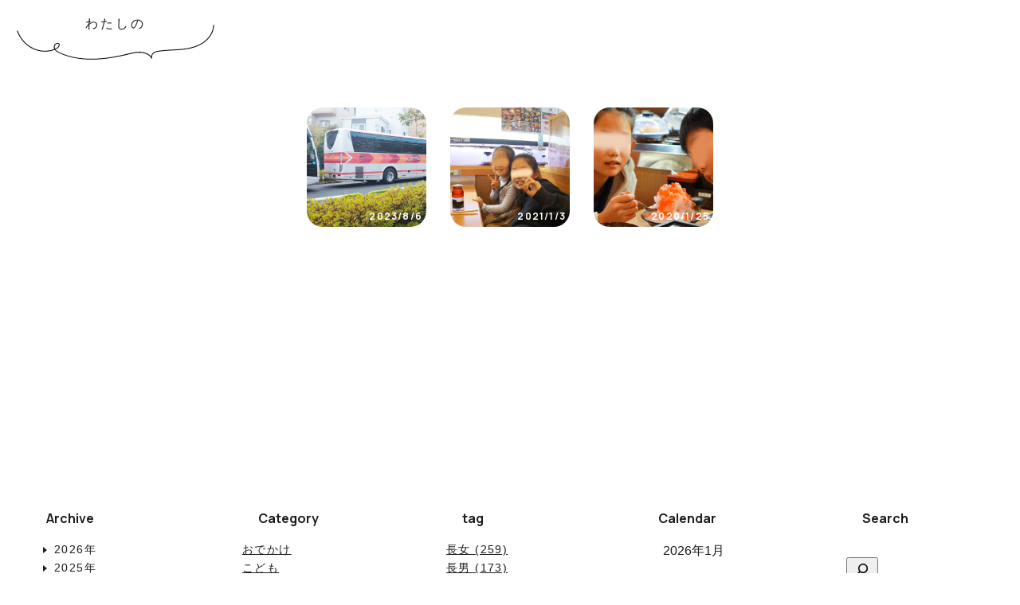

--- FILE ---
content_type: text/html; charset=UTF-8
request_url: https://ai-mana.com/tag/%E3%81%8F%E3%82%89%E5%AF%BF%E5%8F%B8
body_size: 5727
content:
<!DOCTYPE html>
<html lang="ja">
<head>
<meta name="google-adsense-account" content="ca-pub-1914663291851826">
<!-- Google tag (gtag.js) -->
<script async src="https://www.googletagmanager.com/gtag/js?id=G-KKVBQTEE81"></script>
<script>
  window.dataLayer = window.dataLayer || [];
  function gtag(){dataLayer.push(arguments);}
  gtag('js', new Date());

  gtag('config', 'G-KKVBQTEE81');
</script>
<meta charset="UTF-8">
<meta name="viewport" content="width=device-width,initial-scale=1">
<title>くら寿司 | わたしの</title>
<meta name="description" content="アルバム日記">
<link rel="icon" href="https://ai-mana.com/img/favicon.ico" />
<!-- wp head -->
<meta name='robots' content='max-image-preview:large, index' />
<link rel="alternate" type="application/rss+xml" title="わたしの &raquo; フィード" href="https://ai-mana.com/feed" />
<link rel="alternate" type="application/rss+xml" title="わたしの &raquo; コメントフィード" href="https://ai-mana.com/comments/feed" />
<link rel="alternate" type="application/rss+xml" title="わたしの &raquo; くら寿司 タグのフィード" href="https://ai-mana.com/tag/%e3%81%8f%e3%82%89%e5%af%bf%e5%8f%b8/feed" />
<style id='wp-img-auto-sizes-contain-inline-css' type='text/css'>
img:is([sizes=auto i],[sizes^="auto," i]){contain-intrinsic-size:3000px 1500px}
/*# sourceURL=wp-img-auto-sizes-contain-inline-css */
</style>
<style id='wp-emoji-styles-inline-css' type='text/css'>

	img.wp-smiley, img.emoji {
		display: inline !important;
		border: none !important;
		box-shadow: none !important;
		height: 1em !important;
		width: 1em !important;
		margin: 0 0.07em !important;
		vertical-align: -0.1em !important;
		background: none !important;
		padding: 0 !important;
	}
/*# sourceURL=wp-emoji-styles-inline-css */
</style>
<style id='wp-block-library-inline-css' type='text/css'>
:root{--wp-block-synced-color:#7a00df;--wp-block-synced-color--rgb:122,0,223;--wp-bound-block-color:var(--wp-block-synced-color);--wp-editor-canvas-background:#ddd;--wp-admin-theme-color:#007cba;--wp-admin-theme-color--rgb:0,124,186;--wp-admin-theme-color-darker-10:#006ba1;--wp-admin-theme-color-darker-10--rgb:0,107,160.5;--wp-admin-theme-color-darker-20:#005a87;--wp-admin-theme-color-darker-20--rgb:0,90,135;--wp-admin-border-width-focus:2px}@media (min-resolution:192dpi){:root{--wp-admin-border-width-focus:1.5px}}.wp-element-button{cursor:pointer}:root .has-very-light-gray-background-color{background-color:#eee}:root .has-very-dark-gray-background-color{background-color:#313131}:root .has-very-light-gray-color{color:#eee}:root .has-very-dark-gray-color{color:#313131}:root .has-vivid-green-cyan-to-vivid-cyan-blue-gradient-background{background:linear-gradient(135deg,#00d084,#0693e3)}:root .has-purple-crush-gradient-background{background:linear-gradient(135deg,#34e2e4,#4721fb 50%,#ab1dfe)}:root .has-hazy-dawn-gradient-background{background:linear-gradient(135deg,#faaca8,#dad0ec)}:root .has-subdued-olive-gradient-background{background:linear-gradient(135deg,#fafae1,#67a671)}:root .has-atomic-cream-gradient-background{background:linear-gradient(135deg,#fdd79a,#004a59)}:root .has-nightshade-gradient-background{background:linear-gradient(135deg,#330968,#31cdcf)}:root .has-midnight-gradient-background{background:linear-gradient(135deg,#020381,#2874fc)}:root{--wp--preset--font-size--normal:16px;--wp--preset--font-size--huge:42px}.has-regular-font-size{font-size:1em}.has-larger-font-size{font-size:2.625em}.has-normal-font-size{font-size:var(--wp--preset--font-size--normal)}.has-huge-font-size{font-size:var(--wp--preset--font-size--huge)}.has-text-align-center{text-align:center}.has-text-align-left{text-align:left}.has-text-align-right{text-align:right}.has-fit-text{white-space:nowrap!important}#end-resizable-editor-section{display:none}.aligncenter{clear:both}.items-justified-left{justify-content:flex-start}.items-justified-center{justify-content:center}.items-justified-right{justify-content:flex-end}.items-justified-space-between{justify-content:space-between}.screen-reader-text{border:0;clip-path:inset(50%);height:1px;margin:-1px;overflow:hidden;padding:0;position:absolute;width:1px;word-wrap:normal!important}.screen-reader-text:focus{background-color:#ddd;clip-path:none;color:#444;display:block;font-size:1em;height:auto;left:5px;line-height:normal;padding:15px 23px 14px;text-decoration:none;top:5px;width:auto;z-index:100000}html :where(.has-border-color){border-style:solid}html :where([style*=border-top-color]){border-top-style:solid}html :where([style*=border-right-color]){border-right-style:solid}html :where([style*=border-bottom-color]){border-bottom-style:solid}html :where([style*=border-left-color]){border-left-style:solid}html :where([style*=border-width]){border-style:solid}html :where([style*=border-top-width]){border-top-style:solid}html :where([style*=border-right-width]){border-right-style:solid}html :where([style*=border-bottom-width]){border-bottom-style:solid}html :where([style*=border-left-width]){border-left-style:solid}html :where(img[class*=wp-image-]){height:auto;max-width:100%}:where(figure){margin:0 0 1em}html :where(.is-position-sticky){--wp-admin--admin-bar--position-offset:var(--wp-admin--admin-bar--height,0px)}@media screen and (max-width:600px){html :where(.is-position-sticky){--wp-admin--admin-bar--position-offset:0px}}

/*# sourceURL=wp-block-library-inline-css */
</style>
<style id='classic-theme-styles-inline-css' type='text/css'>
/*! This file is auto-generated */
.wp-block-button__link{color:#fff;background-color:#32373c;border-radius:9999px;box-shadow:none;text-decoration:none;padding:calc(.667em + 2px) calc(1.333em + 2px);font-size:1.125em}.wp-block-file__button{background:#32373c;color:#fff;text-decoration:none}
/*# sourceURL=/wp-includes/css/classic-themes.min.css */
</style>
<link rel="https://api.w.org/" href="https://ai-mana.com/wp-json/" /><link rel="alternate" title="JSON" type="application/json" href="https://ai-mana.com/wp-json/wp/v2/tags/1310" /><link rel="EditURI" type="application/rsd+xml" title="RSD" href="https://ai-mana.com/xmlrpc.php?rsd" />
<meta name="generator" content="WordPress 6.9" />
<link href="https://ai-mana.com/wp-content/themes/watashino/style.css" rel="stylesheet" type="text/css">
<link rel="preconnect" href="https://fonts.googleapis.com">
<link rel="preconnect" href="https://fonts.gstatic.com" crossorigin>
<link href="https://fonts.googleapis.com/css2?family=Lato:wght@300&family=Manrope:wght@700&display=swap" rel="stylesheet">
<!-- AdSense紐づけ -->
<script async src="//pagead2.googlesyndication.com/pagead/js/adsbygoogle.js"></script>
<script>
     (adsbygoogle = window.adsbygoogle || []).push({
          google_ad_client: "ca-pub-1914663291851826",
          enable_page_level_ads: true
     });
</script>
<script async src="https://pagead2.googlesyndication.com/pagead/js/adsbygoogle.js?client=ca-pub-1914663291851826"
     crossorigin="anonymous"></script>
<!-- ブログ村アイキャッチ -->
<meta property="og:image" content="https://ai-mana.com/wp-content/uploads/2023/08/DSC_1321.jpg" />
	
</head>

<body>

<h1 id="title"><a href="https://ai-mana.com/" title="わたしの">わたしの</a></h1>


<div id="center">
  <div id="home_image">



<div class="home_img"><a href="https://ai-mana.com/sushitomomo-11229.html"><img src="https://ai-mana.com/wp-content/uploads/2023/08/DSC_1321-377x250.jpg" alt="寿司と桃" /><span>2023/8/6</span></a></div>
	  

<div class="home_img"><a href="https://ai-mana.com/kura-9671.html"><img src="https://ai-mana.com/wp-content/uploads/2022/10/2021_01_03_14_58_02-377x250.jpg" alt="くら寿司" /><span>2021/1/3</span></a></div>
	  

<div class="home_img"><a href="https://ai-mana.com/%e3%81%8f%e3%82%89%e5%af%bf%e5%8f%b8-10338.html"><img src="https://ai-mana.com/wp-content/uploads/2022/11/2020_01_25_15_25-377x250.jpg" alt="地図" /><span>2020/1/25</span></a></div>
	    </div><!--home_image -->
</div><!--center -->

<!--ページネーション-->

<div id="adsbygoogle">

<!--アドセンス-->
<script async src="https://pagead2.googlesyndication.com/pagead/js/adsbygoogle.js?client=ca-pub-1914663291851826"
     crossorigin="anonymous"></script>
<!-- yoko1 -->
<ins class="adsbygoogle"
     style="display:block"
     data-ad-client="ca-pub-1914663291851826"
     data-ad-slot="4775130209"
     data-ad-format="auto"
     data-full-width-responsive="true"></ins>
<script>
     (adsbygoogle = window.adsbygoogle || []).push({});
</script>
	
</div>


<div id="widgets">	
	
<div class="footwid">

	<h3>Archive</h3>

<details><summary>2026年</summary>
<ul>    <li><a href="https://ai-mana.com/date/2026/01">1月<span>(12)</span></a></li>
                </ul></details>

<details><summary>2025年</summary>
<ul>    <li><a href="https://ai-mana.com/date/2025/12">12月<span>(9)</span></a></li>
        <li><a href="https://ai-mana.com/date/2025/11">11月<span>(7)</span></a></li>
        <li><a href="https://ai-mana.com/date/2025/10">10月<span>(14)</span></a></li>
        <li><a href="https://ai-mana.com/date/2025/09">9月<span>(5)</span></a></li>
        <li><a href="https://ai-mana.com/date/2025/08">8月<span>(11)</span></a></li>
        <li><a href="https://ai-mana.com/date/2025/07">7月<span>(7)</span></a></li>
        <li><a href="https://ai-mana.com/date/2025/06">6月<span>(12)</span></a></li>
        <li><a href="https://ai-mana.com/date/2025/05">5月<span>(8)</span></a></li>
        <li><a href="https://ai-mana.com/date/2025/04">4月<span>(6)</span></a></li>
        <li><a href="https://ai-mana.com/date/2025/03">3月<span>(3)</span></a></li>
        <li><a href="https://ai-mana.com/date/2025/02">2月<span>(5)</span></a></li>
        <li><a href="https://ai-mana.com/date/2025/01">1月<span>(9)</span></a></li>
                </ul></details>

<details><summary>2024年</summary>
<ul>    <li><a href="https://ai-mana.com/date/2024/12">12月<span>(15)</span></a></li>
        <li><a href="https://ai-mana.com/date/2024/11">11月<span>(15)</span></a></li>
        <li><a href="https://ai-mana.com/date/2024/10">10月<span>(11)</span></a></li>
        <li><a href="https://ai-mana.com/date/2024/09">9月<span>(12)</span></a></li>
        <li><a href="https://ai-mana.com/date/2024/08">8月<span>(4)</span></a></li>
        <li><a href="https://ai-mana.com/date/2024/07">7月<span>(4)</span></a></li>
        <li><a href="https://ai-mana.com/date/2024/06">6月<span>(3)</span></a></li>
        <li><a href="https://ai-mana.com/date/2024/05">5月<span>(4)</span></a></li>
        <li><a href="https://ai-mana.com/date/2024/04">4月<span>(2)</span></a></li>
        <li><a href="https://ai-mana.com/date/2024/03">3月<span>(2)</span></a></li>
        <li><a href="https://ai-mana.com/date/2024/02">2月<span>(2)</span></a></li>
        <li><a href="https://ai-mana.com/date/2024/01">1月<span>(3)</span></a></li>
                </ul></details>

<details><summary>2023年</summary>
<ul>    <li><a href="https://ai-mana.com/date/2023/12">12月<span>(1)</span></a></li>
        <li><a href="https://ai-mana.com/date/2023/11">11月<span>(1)</span></a></li>
        <li><a href="https://ai-mana.com/date/2023/10">10月<span>(3)</span></a></li>
        <li><a href="https://ai-mana.com/date/2023/09">9月<span>(5)</span></a></li>
        <li><a href="https://ai-mana.com/date/2023/08">8月<span>(10)</span></a></li>
        <li><a href="https://ai-mana.com/date/2023/07">7月<span>(6)</span></a></li>
        <li><a href="https://ai-mana.com/date/2023/06">6月<span>(12)</span></a></li>
        <li><a href="https://ai-mana.com/date/2023/05">5月<span>(14)</span></a></li>
        <li><a href="https://ai-mana.com/date/2023/04">4月<span>(5)</span></a></li>
        <li><a href="https://ai-mana.com/date/2023/03">3月<span>(7)</span></a></li>
        <li><a href="https://ai-mana.com/date/2023/02">2月<span>(15)</span></a></li>
        <li><a href="https://ai-mana.com/date/2023/01">1月<span>(11)</span></a></li>
                </ul></details>

<details><summary>2022年</summary>
<ul>    <li><a href="https://ai-mana.com/date/2022/12">12月<span>(8)</span></a></li>
        <li><a href="https://ai-mana.com/date/2022/11">11月<span>(14)</span></a></li>
        <li><a href="https://ai-mana.com/date/2022/10">10月<span>(19)</span></a></li>
        <li><a href="https://ai-mana.com/date/2022/09">9月<span>(15)</span></a></li>
        <li><a href="https://ai-mana.com/date/2022/08">8月<span>(20)</span></a></li>
        <li><a href="https://ai-mana.com/date/2022/07">7月<span>(6)</span></a></li>
        <li><a href="https://ai-mana.com/date/2022/06">6月<span>(3)</span></a></li>
        <li><a href="https://ai-mana.com/date/2022/05">5月<span>(12)</span></a></li>
        <li><a href="https://ai-mana.com/date/2022/04">4月<span>(8)</span></a></li>
        <li><a href="https://ai-mana.com/date/2022/03">3月<span>(15)</span></a></li>
        <li><a href="https://ai-mana.com/date/2022/02">2月<span>(8)</span></a></li>
        <li><a href="https://ai-mana.com/date/2022/01">1月<span>(9)</span></a></li>
                </ul></details>

<details><summary>2021年</summary>
<ul>    <li><a href="https://ai-mana.com/date/2021/12">12月<span>(3)</span></a></li>
        <li><a href="https://ai-mana.com/date/2021/11">11月<span>(7)</span></a></li>
        <li><a href="https://ai-mana.com/date/2021/10">10月<span>(4)</span></a></li>
        <li><a href="https://ai-mana.com/date/2021/09">9月<span>(4)</span></a></li>
        <li><a href="https://ai-mana.com/date/2021/08">8月<span>(3)</span></a></li>
        <li><a href="https://ai-mana.com/date/2021/07">7月<span>(3)</span></a></li>
        <li><a href="https://ai-mana.com/date/2021/06">6月<span>(8)</span></a></li>
        <li><a href="https://ai-mana.com/date/2021/05">5月<span>(13)</span></a></li>
        <li><a href="https://ai-mana.com/date/2021/04">4月<span>(5)</span></a></li>
        <li><a href="https://ai-mana.com/date/2021/03">3月<span>(13)</span></a></li>
        <li><a href="https://ai-mana.com/date/2021/02">2月<span>(15)</span></a></li>
        <li><a href="https://ai-mana.com/date/2021/01">1月<span>(2)</span></a></li>
                </ul></details>

<details open><summary>2020年</summary>
<ul>    <li><a href="https://ai-mana.com/date/2020/12">12月<span>(1)</span></a></li>
        <li><a href="https://ai-mana.com/date/2020/07">7月<span>(1)</span></a></li>
        <li><a href="https://ai-mana.com/date/2020/02">2月<span>(4)</span></a></li>
        <li><a href="https://ai-mana.com/date/2020/01">1月<span>(11)</span></a></li>
                </ul></details>

<details><summary>2019年</summary>
<ul>    <li><a href="https://ai-mana.com/date/2019/04">4月<span>(3)</span></a></li>
        <li><a href="https://ai-mana.com/date/2019/03">3月<span>(8)</span></a></li>
        <li><a href="https://ai-mana.com/date/2019/02">2月<span>(2)</span></a></li>
                </ul></details>

<details><summary>2018年</summary>
<ul>    <li><a href="https://ai-mana.com/date/2018/12">12月<span>(1)</span></a></li>
        <li><a href="https://ai-mana.com/date/2018/11">11月<span>(1)</span></a></li>
        <li><a href="https://ai-mana.com/date/2018/06">6月<span>(2)</span></a></li>
        <li><a href="https://ai-mana.com/date/2018/05">5月<span>(2)</span></a></li>
        <li><a href="https://ai-mana.com/date/2018/01">1月<span>(2)</span></a></li>
                </ul></details>

<details><summary>2017年</summary>
<ul>    <li><a href="https://ai-mana.com/date/2017/09">9月<span>(1)</span></a></li>
        <li><a href="https://ai-mana.com/date/2017/08">8月<span>(2)</span></a></li>
        <li><a href="https://ai-mana.com/date/2017/04">4月<span>(1)</span></a></li>
                </ul></details>

<details><summary>2016年</summary>
<ul>    <li><a href="https://ai-mana.com/date/2016/11">11月<span>(1)</span></a></li>
        <li><a href="https://ai-mana.com/date/2016/10">10月<span>(1)</span></a></li>
        <li><a href="https://ai-mana.com/date/2016/07">7月<span>(2)</span></a></li>
        <li><a href="https://ai-mana.com/date/2016/06">6月<span>(1)</span></a></li>
        <li><a href="https://ai-mana.com/date/2016/03">3月<span>(1)</span></a></li>
                </ul></details>

<details><summary>2015年</summary>
<ul>    <li><a href="https://ai-mana.com/date/2015/08">8月<span>(1)</span></a></li>
        <li><a href="https://ai-mana.com/date/2015/07">7月<span>(1)</span></a></li>
        <li><a href="https://ai-mana.com/date/2015/05">5月<span>(9)</span></a></li>
        <li><a href="https://ai-mana.com/date/2015/04">4月<span>(15)</span></a></li>
        <li><a href="https://ai-mana.com/date/2015/03">3月<span>(24)</span></a></li>
        <li><a href="https://ai-mana.com/date/2015/02">2月<span>(10)</span></a></li>
        <li><a href="https://ai-mana.com/date/2015/01">1月<span>(19)</span></a></li>
                </ul></details>

<details><summary>2014年</summary>
<ul>    <li><a href="https://ai-mana.com/date/2014/12">12月<span>(1)</span></a></li>
        <li><a href="https://ai-mana.com/date/2014/08">8月<span>(1)</span></a></li>
        <li><a href="https://ai-mana.com/date/2014/07">7月<span>(1)</span></a></li>
        <li><a href="https://ai-mana.com/date/2014/06">6月<span>(2)</span></a></li>
        <li><a href="https://ai-mana.com/date/2014/05">5月<span>(2)</span></a></li>
        <li><a href="https://ai-mana.com/date/2014/04">4月<span>(21)</span></a></li>
        <li><a href="https://ai-mana.com/date/2014/03">3月<span>(27)</span></a></li>
        <li><a href="https://ai-mana.com/date/2014/02">2月<span>(23)</span></a></li>
        <li><a href="https://ai-mana.com/date/2014/01">1月<span>(16)</span></a></li>
                </ul></details>

<details><summary>2013年</summary>
<ul>    <li><a href="https://ai-mana.com/date/2013/12">12月<span>(19)</span></a></li>
        <li><a href="https://ai-mana.com/date/2013/11">11月<span>(25)</span></a></li>
        <li><a href="https://ai-mana.com/date/2013/10">10月<span>(42)</span></a></li>
        <li><a href="https://ai-mana.com/date/2013/09">9月<span>(34)</span></a></li>
        <li><a href="https://ai-mana.com/date/2013/08">8月<span>(1)</span></a></li>
        <li><a href="https://ai-mana.com/date/2013/06">6月<span>(15)</span></a></li>
        <li><a href="https://ai-mana.com/date/2013/05">5月<span>(15)</span></a></li>
        <li><a href="https://ai-mana.com/date/2013/01">1月<span>(1)</span></a></li>
                </ul></details>

<details><summary>2010年</summary>
<ul>    <li><a href="https://ai-mana.com/date/2010/01">1月<span>(2)</span></a></li>
                </ul></details>

<details><summary>2009年</summary>
<ul>    <li><a href="https://ai-mana.com/date/2009/12">12月<span>(19)</span></a></li>
        <li><a href="https://ai-mana.com/date/2009/10">10月<span>(3)</span></a></li>
        <li><a href="https://ai-mana.com/date/2009/09">9月<span>(6)</span></a></li>
        <li><a href="https://ai-mana.com/date/2009/08">8月<span>(13)</span></a></li>
        <li><a href="https://ai-mana.com/date/2009/07">7月<span>(21)</span></a></li>
        <li><a href="https://ai-mana.com/date/2009/06">6月<span>(21)</span></a></li>
        <li><a href="https://ai-mana.com/date/2009/05">5月<span>(17)</span></a></li>
        <li><a href="https://ai-mana.com/date/2009/04">4月<span>(13)</span></a></li>
        <li><a href="https://ai-mana.com/date/2009/03">3月<span>(4)</span></a></li>
        <li><a href="https://ai-mana.com/date/2009/02">2月<span>(5)</span></a></li>
        <li><a href="https://ai-mana.com/date/2009/01">1月<span>(6)</span></a></li>
                </ul></details>

<details><summary>2008年</summary>
<ul>    <li><a href="https://ai-mana.com/date/2008/12">12月<span>(3)</span></a></li>
        <li><a href="https://ai-mana.com/date/2008/11">11月<span>(5)</span></a></li>
        <li><a href="https://ai-mana.com/date/2008/10">10月<span>(5)</span></a></li>
        <li><a href="https://ai-mana.com/date/2008/09">9月<span>(1)</span></a></li>
        <li><a href="https://ai-mana.com/date/2008/08">8月<span>(2)</span></a></li>
        <li><a href="https://ai-mana.com/date/2008/07">7月<span>(2)</span></a></li>
        <li><a href="https://ai-mana.com/date/2008/06">6月<span>(5)</span></a></li>
        <li><a href="https://ai-mana.com/date/2008/05">5月<span>(2)</span></a></li>
        <li><a href="https://ai-mana.com/date/2008/04">4月<span>(1)</span></a></li>
        <li><a href="https://ai-mana.com/date/2008/03">3月<span>(1)</span></a></li>
        <li><a href="https://ai-mana.com/date/2008/02">2月<span>(1)</span></a></li>
        <li><a href="https://ai-mana.com/date/2008/01">1月<span>(3)</span></a></li>
                </ul></details>

<details><summary>2007年</summary>
<ul>    <li><a href="https://ai-mana.com/date/2007/12">12月<span>(2)</span></a></li>
        <li><a href="https://ai-mana.com/date/2007/10">10月<span>(1)</span></a></li>
    </ul></details>
	</div><!-- /.side_archive_menu -->
<div class="footwid">
  <div id="category">
    <h3>Category</h3>
    <ul>
<li><a href="https://ai-mana.com/category/go">おでかけ</a></li><li><a href="https://ai-mana.com/category/children">こども</a></li><li><a href="https://ai-mana.com/category/sonota">その他</a></li><li><a href="https://ai-mana.com/category/nichijo">日常</a></li>    </ul>
  </div><!-- category -->
</div>

<div class="footwid">
  <div id="tag">
    <h3>tag</h3>
    <ul>
<li><a href="https://ai-mana.com/tag/eldest-daughter">長女 (259)</a></li><li><a href="https://ai-mana.com/tag/first-born-son">長男 (173)</a></li><li><a href="https://ai-mana.com/tag/second-daughter">次女 (156)</a></li><li><a href="https://ai-mana.com/tag/handmade">手作り (107)</a></li><li><a href="https://ai-mana.com/tag/park">公園 (71)</a></li><li><a href="https://ai-mana.com/tag/with-your-friends">お友達と一緒に (61)</a></li><li><a href="https://ai-mana.com/tag/shopping">買い物 (60)</a></li><li><a href="https://ai-mana.com/tag/growth-record">成長記録 (57)</a></li><li><a href="https://ai-mana.com/tag/eating-out">外食 (51)</a></li><li><a href="https://ai-mana.com/tag/cake">ケーキ (48)</a></li><li><a href="https://ai-mana.com/tag/handmade2">ハンドメイド (37)</a></li><li><a href="https://ai-mana.com/tag/cooking">料理 (35)</a></li><li><a href="https://ai-mana.com/tag/book">本・小説・絵本 (31)</a></li><li><a href="https://ai-mana.com/tag/afternoon-tea">おやつ (30)</a></li><li><a href="https://ai-mana.com/tag/while-pregnant">妊娠中 (29)</a></li><li><a href="https://ai-mana.com/tag/birthday">誕生日 (28)</a></li><li><a href="https://ai-mana.com/tag/movie">映画 (27)</a></li><li><a href="https://ai-mana.com/tag/reading">読書 (27)</a></li><li><a href="https://ai-mana.com/tag/playing-house">家あそび (27)</a></li><li><a href="https://ai-mana.com/tag/elementary-school">小学校 (26)</a></li>    </ul>
  </div><!-- tag -->
</div>

<!-- ウィジェット -->
<div class="footwid">
<h3>Calendar</h3>
  <div id="block-6" class="calendar"><div class="wp-block-calendar"><table id="wp-calendar" class="wp-calendar-table">
	<caption>2026年1月</caption>
	<thead>
	<tr>
		<th scope="col" aria-label="日曜日">日</th>
		<th scope="col" aria-label="月曜日">月</th>
		<th scope="col" aria-label="火曜日">火</th>
		<th scope="col" aria-label="水曜日">水</th>
		<th scope="col" aria-label="木曜日">木</th>
		<th scope="col" aria-label="金曜日">金</th>
		<th scope="col" aria-label="土曜日">土</th>
	</tr>
	</thead>
	<tbody>
	<tr>
		<td colspan="4" class="pad">&nbsp;</td><td><a href="https://ai-mana.com/date/2026/01/01" aria-label="2026年1月1日 に投稿を公開">1</a></td><td><a href="https://ai-mana.com/date/2026/01/02" aria-label="2026年1月2日 に投稿を公開">2</a></td><td>3</td>
	</tr>
	<tr>
		<td>4</td><td>5</td><td>6</td><td><a href="https://ai-mana.com/date/2026/01/07" aria-label="2026年1月7日 に投稿を公開">7</a></td><td>8</td><td>9</td><td><a href="https://ai-mana.com/date/2026/01/10" aria-label="2026年1月10日 に投稿を公開">10</a></td>
	</tr>
	<tr>
		<td><a href="https://ai-mana.com/date/2026/01/11" aria-label="2026年1月11日 に投稿を公開">11</a></td><td><a href="https://ai-mana.com/date/2026/01/12" aria-label="2026年1月12日 に投稿を公開">12</a></td><td><a href="https://ai-mana.com/date/2026/01/13" aria-label="2026年1月13日 に投稿を公開">13</a></td><td>14</td><td>15</td><td><a href="https://ai-mana.com/date/2026/01/16" aria-label="2026年1月16日 に投稿を公開">16</a></td><td><a href="https://ai-mana.com/date/2026/01/17" aria-label="2026年1月17日 に投稿を公開">17</a></td>
	</tr>
	<tr>
		<td><a href="https://ai-mana.com/date/2026/01/18" aria-label="2026年1月18日 に投稿を公開">18</a></td><td><a href="https://ai-mana.com/date/2026/01/19" aria-label="2026年1月19日 に投稿を公開">19</a></td><td>20</td><td>21</td><td>22</td><td id="today">23</td><td>24</td>
	</tr>
	<tr>
		<td>25</td><td>26</td><td>27</td><td>28</td><td>29</td><td>30</td><td>31</td>
	</tr>
	</tbody>
	</table><nav aria-label="前と次の月" class="wp-calendar-nav">
		<span class="wp-calendar-nav-prev"><a href="https://ai-mana.com/date/2025/12">&laquo; 12月</a></span>
		<span class="pad">&nbsp;</span>
		<span class="wp-calendar-nav-next">&nbsp;</span>
	</nav></div></div></div>
<div class="footwid">
<h3>Search</h3>
<div id="block-9" class="search"><form role="search" method="get" action="https://ai-mana.com/" class="wp-block-search__button-outside wp-block-search__icon-button wp-block-search"    ><label class="wp-block-search__label screen-reader-text" for="wp-block-search__input-1" >検索</label><div class="wp-block-search__inside-wrapper" ><input class="wp-block-search__input" id="wp-block-search__input-1" placeholder="" value="" type="search" name="s" required /><button aria-label="検索" class="wp-block-search__button has-icon wp-element-button" type="submit" ><svg class="search-icon" viewBox="0 0 24 24" width="24" height="24">
					<path d="M13 5c-3.3 0-6 2.7-6 6 0 1.4.5 2.7 1.3 3.7l-3.8 3.8 1.1 1.1 3.8-3.8c1 .8 2.3 1.3 3.7 1.3 3.3 0 6-2.7 6-6S16.3 5 13 5zm0 10.5c-2.5 0-4.5-2-4.5-4.5s2-4.5 4.5-4.5 4.5 2 4.5 4.5-2 4.5-4.5 4.5z"></path>
				</svg></button></div></form></div></div>
</div><!-- end widgets -->

  <div id="footer">
	 
	 <p id="copy">&copy; 2025 watashi-no</p>
	
	</div><!-- end footer -->


<script>

let birthday = 19870411;
let yymmjj = 20200125;
let nenrei = Math.floor( ( yymmjj - birthday ) / 10000 );


	
let text = document.getElementById('watashi').textContent; //宣言
document.getElementById('watashi').textContent = nenrei;
	
	
  var _gaq = _gaq || [];
  _gaq.push(['_setAccount', 'UA-44848700-1']);
  _gaq.push(['_trackPageview']);

  (function() {
    var ga = document.createElement('script'); ga.type = 'text/javascript'; ga.async = true;
    ga.src = ('https:' == document.location.protocol ? 'https://' : 'https://') + 'stats.g.doubleclick.net/dc.js';
    var s = document.getElementsByTagName('script')[0]; s.parentNode.insertBefore(ga, s);
  })();

</script>
</body>
</html>

--- FILE ---
content_type: text/html; charset=utf-8
request_url: https://www.google.com/recaptcha/api2/aframe
body_size: 268
content:
<!DOCTYPE HTML><html><head><meta http-equiv="content-type" content="text/html; charset=UTF-8"></head><body><script nonce="IZwKw5NNEiPQD5WuMk1n-g">/** Anti-fraud and anti-abuse applications only. See google.com/recaptcha */ try{var clients={'sodar':'https://pagead2.googlesyndication.com/pagead/sodar?'};window.addEventListener("message",function(a){try{if(a.source===window.parent){var b=JSON.parse(a.data);var c=clients[b['id']];if(c){var d=document.createElement('img');d.src=c+b['params']+'&rc='+(localStorage.getItem("rc::a")?sessionStorage.getItem("rc::b"):"");window.document.body.appendChild(d);sessionStorage.setItem("rc::e",parseInt(sessionStorage.getItem("rc::e")||0)+1);localStorage.setItem("rc::h",'1769177430708');}}}catch(b){}});window.parent.postMessage("_grecaptcha_ready", "*");}catch(b){}</script></body></html>

--- FILE ---
content_type: image/svg+xml
request_url: https://ai-mana.com/img/copy.svg
body_size: 2393
content:
<?xml version="1.0" encoding="utf-8"?>
<!-- Generator: Adobe Illustrator 26.5.0, SVG Export Plug-In . SVG Version: 6.00 Build 0)  -->
<svg version="1.1" id="レイヤー_1" xmlns="http://www.w3.org/2000/svg" xmlns:xlink="http://www.w3.org/1999/xlink" x="0px"
	 y="0px" viewBox="0 0 192.7 73.5" style="enable-background:new 0 0 192.7 73.5;" xml:space="preserve">
<style type="text/css">
	.st0{fill:#1C1C1C;}
</style>
<g>
	<g>
		<path class="st0" d="M187.9,63.1C187.9,63.1,187.9,63.1,187.9,63.1c-0.3,0-0.5-0.2-0.5-0.5c0-2,0.3-4.1,0.5-6.2l0.1-1.2
			c0.1-0.5,0.1-1.1,0.2-1.6c0.2-1.5,0.4-3,0.1-4.5c-0.4-2.1-0.3-3.9-0.1-6c0.2-2.1,0.6-4.1,0.9-6.1c0.5-2.9,1-5.9,1-8.9
			c0-0.6,0-1.3,0.1-1.9c0.1-1.3,0.2-2.5-0.1-3.6c-0.3-1.4-0.3-4.3-0.3-5.7c0-0.1,0-0.2,0-0.3c-2.4-0.2-4.8-0.2-7.2-0.1
			c-1.2,0-2.4,0.1-3.6,0.1c-5.8,0-11.6-0.1-17.3-0.3c-5.5-0.1-11.2-0.3-16.8-0.3c-2.5,0-5,0-7.5-0.1c-5.3-0.1-10.8-0.2-16.2,0.1
			c-3.4,0.2-6.9,0.5-10.2,0.8c-5.1,0.5-10.4,1-15.7,1c-0.1,0-0.2,0-0.3,0c-3.4,0-6.8,0.2-9.7,0.5c-1.5,0.1-2.8-0.1-4.1-0.2
			c-0.7-0.1-1.5-0.2-2.2-0.2c-1.4-0.1-2.9-0.1-4.4,0c-0.9,0-1.9,0-2.8,0c-1.7,0-3.5-0.1-5.1-0.3c-1.9-0.1-3.8-0.3-5.7-0.3
			c-3.5,0-7.3,0-11-0.3c-0.9-0.1-1.9-0.2-2.8-0.3c-1.7-0.2-3.4-0.4-5.1-0.5c-5.1-0.1-10.6-0.1-17.4,0c-0.8,0-1.6,0.1-2.4,0.1
			c-1.4,0.1-2.8,0.2-4.3,0.1c-1.4-0.1-2.7-0.2-4.1-0.2l-0.8,0c-1.2,0-2.2,0-3.3,0.2c-0.5,0.1-1,0.3-1.5,0.4C8,16.9,7.7,17,7.4,17.1
			c-1.4,0.4-3.7,0.6-5.4,0.7l-0.4,0c-0.2,0-0.5-0.2-0.5-0.5c0-0.3,0.2-0.5,0.5-0.5l0.4,0c1.5-0.1,3.8-0.3,5.2-0.6
			c0.3-0.1,0.6-0.2,0.9-0.3c0.5-0.2,1-0.4,1.6-0.5c1.2-0.2,2.4-0.2,3.5-0.2l0.8,0c1.4,0,2.8,0.1,4.2,0.2c1.4,0.1,2.8,0,4.1-0.1
			c0.8-0.1,1.7-0.1,2.5-0.2c6.8-0.1,12.4-0.1,17.5,0c1.8,0,3.5,0.3,5.2,0.5c0.9,0.1,1.8,0.2,2.8,0.3c3.6,0.3,7.3,0.3,10.9,0.3
			c1.9,0,3.9,0.1,5.7,0.3c1.7,0.1,3.4,0.3,5.1,0.3c0.9,0,1.8,0,2.8,0c1.5,0,3-0.1,4.4,0c0.8,0.1,1.6,0.2,2.3,0.3
			c1.3,0.2,2.5,0.3,3.9,0.2c2.9-0.2,6.4-0.5,9.9-0.5c5.2,0,10.6-0.5,15.8-1c3.4-0.3,6.8-0.7,10.3-0.8c5.4-0.3,10.9-0.2,16.2-0.1
			c2.5,0,5,0.1,7.5,0.1c5.6,0,11.3,0.1,16.8,0.3c5.7,0.1,11.5,0.3,17.3,0.3c1.2,0,2.4,0,3.6-0.1c2.5-0.1,5.2-0.2,7.8,0.1
			c0.2,0,0.4,0.2,0.4,0.4c0,0.1,0,0.1,0,0.8c0,1.2,0,4.1,0.3,5.5c0.2,1.3,0.2,2.6,0.1,3.9c0,0.6-0.1,1.3-0.1,1.9
			c0,3.1-0.5,6.2-1,9.1c-0.3,2-0.7,4-0.9,6c-0.2,2-0.3,3.7,0.1,5.7c0.4,1.7,0.1,3.2-0.1,4.9c-0.1,0.5-0.1,1-0.2,1.5l-0.1,1.2
			c-0.2,2.1-0.4,4.2-0.5,6.1C188.4,62.9,188.2,63.1,187.9,63.1z"/>
		<path class="st0" d="M166.6,72.8c-1.3,0-2.6-0.2-3.9-0.4c-1.1-0.2-2.3-0.4-3.4-0.4c-1.7,0-3.9-0.1-6,0.1c-1,0.1-2.1,0.2-3.2,0.3
			c-2.5,0.2-5,0.5-7.5,0.2c-0.5-0.1-1-0.1-1.5-0.2c-0.8-0.1-1.6-0.2-2.4-0.3c-1.2-0.1-2.5-0.1-3.8-0.1c-1.3,0-2.6,0-3.9-0.1
			c-2.9-0.2-5.8-0.3-8-0.3c-1.6,0-3.2,0.1-4.8,0.1c-1.5,0.1-3,0.1-4.4,0.1c-1.6,0-3.2-0.1-4.8-0.1c-1.5-0.1-3-0.1-4.5-0.1
			c-3.5,0-7.1-0.1-10.6-0.1c-3.7-0.1-7.5-0.2-11.3-0.1c-2.3,0-4.7,0-6.9-0.1c-4.6-0.1-9.3-0.2-13.9,0.2c-3.6,0.3-6.5,0.2-9.3-0.2
			c-1-0.1-1.9-0.3-2.9-0.5c-2.5-0.4-5.1-0.8-7.8-0.8c-3.1,0.1-6.2-0.4-9.2-0.8c-2.7-0.4-5.5-0.8-8.3-0.8c-1.6,0-3.3-0.1-4.9-0.1
			c-3.6-0.1-7.3-0.1-10.9-0.3c-1.1-0.1-2.2-0.1-3.4-0.1c-1,0-2,0-2.9,0.5c-0.2,0.1-0.4,0.1-0.6-0.1c-0.2-0.2-0.2-0.4-0.1-0.6
			c0.3-0.4,0.2-1.4,0.1-2.1c0-0.3,0-0.6,0-0.8V53.4c0-2.8,0.1-5.7,0.1-8.4c0.1-2.7,0.1-5.6,0.1-8.3c0-2.1-0.1-4.3-0.1-6.3
			c-0.1-2.1-0.1-4.2-0.1-6.3c0-0.4,0-0.8,0-1.3c0-0.8,0-1.7,0-2.5l0-0.4c0-0.7-0.1-1.8-0.4-2.2c-0.2-0.2-0.1-0.5,0.1-0.7
			c0.2-0.2,0.5-0.1,0.7,0.1c0.5,0.7,0.6,1.9,0.6,2.8l0,0.4c0.1,0.9,0,1.7,0,2.6c0,0.4,0,0.8,0,1.2c0,2.1,0.1,4.3,0.1,6.3
			c0.1,2.1,0.1,4.2,0.1,6.4c0,2.8-0.1,5.6-0.1,8.4c-0.1,2.7-0.1,5.6-0.1,8.4v11.2c0,0.2,0,0.5,0,0.8c0,0.5,0.1,1.1,0,1.6
			c0.8-0.2,1.6-0.2,2.4-0.2c1.1,0,2.3,0.1,3.4,0.1c3.5,0.2,7.3,0.2,10.8,0.3c1.6,0.1,3.3,0.1,4.9,0.1c2.8,0,5.7,0.4,8.4,0.8
			c3,0.4,6.1,0.9,9.1,0.8c2.7,0,5.4,0.4,7.9,0.8c1,0.2,1.9,0.3,2.9,0.4c2.7,0.4,5.6,0.4,9.1,0.1c4.7-0.4,9.5-0.3,14-0.2
			c2.3,0,4.6,0.1,6.9,0.1c3.8,0,7.6,0.1,11.3,0.1c3.5,0.1,7.1,0.1,10.6,0.1c1.5,0,3.1,0.1,4.6,0.1c1.5,0.1,3.2,0.1,4.7,0.1
			c1.5,0,3-0.1,4.4-0.1c1.6-0.1,3.2-0.1,4.9-0.1c2.2,0,5.1,0.1,8,0.3c1.2,0.1,2.5,0.1,3.8,0.1c1.3,0,2.6,0,3.9,0.1
			c0.8,0.1,1.6,0.2,2.4,0.3c0.5,0.1,1,0.2,1.5,0.2c2.4,0.3,4.9,0,7.3-0.2c1.1-0.1,2.2-0.2,3.2-0.3c2.2-0.1,4.4-0.1,6.1-0.1
			c1.2,0,2.4,0.2,3.6,0.4c1.5,0.3,2.9,0.5,4.3,0.4c0,0,0.1,0,0.1,0c4.2-1.2,8.3-3,12.3-4.8c1.7-0.7,3.4-1.5,5.1-2.2
			c0.3-0.1,0.5,0,0.7,0.3c0.1,0.3,0,0.5-0.3,0.7c-1.7,0.7-3.4,1.4-5,2.2c-4.1,1.8-8.3,3.6-12.6,4.9c0,0-0.1,0-0.2,0c0,0,0,0-0.1,0
			C167.1,72.8,166.8,72.8,166.6,72.8z"/>
		<path class="st0" d="M167.4,70.1C167.4,70.1,167.4,70.1,167.4,70.1c-0.3,0-0.5-0.3-0.5-0.5c0-0.3,0.3-0.6,0.8-1
			c0.1-0.1,0.1-0.1,0.2-0.1c0.3-0.2,0.5-0.5,0.7-0.7c0.5-0.6,0.9-1.5,1.3-2.4c0.1-0.4,0.3-0.7,0.5-1.1c0.4-0.9,0.8-1.7,1-2.7
			c0.2-1.2,0.5-2.5,0.8-3.7c0.1-0.2,0.1-0.4,0.2-0.6c0.2-0.4,0.3-0.8,0.2-1.1c0-0.2,0.1-0.4,0.3-0.5c0.2-0.1,0.4-0.1,0.6,0.1
			c0.5,0.5,1.1,0.8,1.7,1.2c0.4,0.2,0.9,0.5,1.3,0.8c0.6,0.5,1.3,0.8,2.1,1.3c0.5,0.3,0.9,0.6,1.2,0.9c0.2,0.1,0.3,0.3,0.5,0.4
			c0.3,0.2,0.5,0.3,0.8,0.5c0.9,0.4,1.9,0.8,2.8,1.2c0.7,0.3,1.4,0.6,2,0.9c0.3,0.1,0.4,0.4,0.2,0.7c-0.1,0.3-0.4,0.4-0.7,0.2
			c-0.6-0.3-1.3-0.6-2-0.8c-1-0.4-2-0.8-2.9-1.2c-0.3-0.2-0.6-0.3-0.9-0.6c-0.2-0.1-0.4-0.3-0.6-0.4c-0.3-0.3-0.7-0.5-1.1-0.8
			c-0.8-0.4-1.5-0.8-2.2-1.3c-0.4-0.3-0.8-0.5-1.2-0.7c-0.4-0.2-0.8-0.4-1.1-0.7c-0.1,0.2-0.1,0.4-0.2,0.6c-0.1,0.2-0.1,0.3-0.2,0.5
			c-0.3,1.2-0.6,2.5-0.8,3.7c-0.2,1.1-0.6,2-1,2.9c-0.2,0.3-0.3,0.7-0.5,1c-0.4,1-0.9,1.9-1.4,2.6c-0.2,0.3-0.5,0.6-0.8,0.9
			c-0.1,0-0.1,0.1-0.2,0.2c-0.1,0.1-0.4,0.3-0.5,0.4C167.8,70,167.6,70.1,167.4,70.1z M167.9,69.7C167.9,69.7,167.9,69.7,167.9,69.7
			C167.9,69.7,167.9,69.7,167.9,69.7z"/>
	</g>
	<g>
		<path class="st0" d="M82.1,23c-0.1,0-0.2,0-0.3-0.1c-0.2-0.2-0.2-0.5,0-0.7c1.3-1.3,2.8-3,4.4-4.7c3.9-4.2,8.3-9,11.4-12
			c0.2-0.2,0.5-0.2,0.7,0c0.2,0.2,0.2,0.5,0,0.7c-3.1,3.1-7.5,7.8-11.4,12c-1.6,1.8-3.2,3.4-4.4,4.7C82.4,23,82.2,23,82.1,23z"/>
		<path class="st0" d="M97.9,7.7c-0.8,0-1.5-0.3-2-1c-0.8-1-0.9-2.6-0.3-3.8c0.5-1,1.3-1.2,1.7-1.2c0,0,0,0,0,0
			c0.8,0,1.8,0.7,2.3,1.6c0.2,0.3,0.3,0.6,0.3,0.9c0.4,0.6,0.5,1.3,0.4,1.9c-0.1,0.5-0.6,1.3-2,1.5C98.2,7.7,98,7.7,97.9,7.7z
			 M97.6,6.6c0.1,0,0.2,0.1,0.3,0.1C97.7,6.6,97.7,6.6,97.6,6.6z M98.2,5.3c0,0.1,0,0.2-0.1,0.3c0.1,0,0.2,0,0.2-0.1
			c0.1,0,0.2-0.1,0.2-0.4c0,0,0,0,0,0C98.5,5,98.4,5,98.2,5.3C98.3,5.2,98.2,5.2,98.2,5.3z M97.3,4.2c0.1,0.1,0.2,0.1,0.3,0.2
			c0.1-0.1,0.2-0.2,0.3-0.2c-0.1-0.1-0.2-0.1-0.3-0.1C97.5,4.1,97.4,4.2,97.3,4.2C97.3,4.2,97.3,4.2,97.3,4.2z M97.9,3
			c0.1,0,0.2,0,0.3,0c-0.3-0.3-0.6-0.4-0.9-0.4c0,0,0,0,0,0c-0.2,0-0.4,0.1-0.6,0.4c0.3-0.1,0.6-0.1,0.9,0c0,0,0.1,0,0.2,0
			C97.8,3,97.9,3,97.9,3z"/>
	</g>
</g>
</svg>


--- FILE ---
content_type: image/svg+xml
request_url: https://ai-mana.com/img/title.svg
body_size: 792
content:
<?xml version="1.0" encoding="utf-8"?>
<!-- Generator: Adobe Illustrator 26.5.0, SVG Export Plug-In . SVG Version: 6.00 Build 0)  -->
<svg version="1.1" id="レイヤー_1" xmlns="http://www.w3.org/2000/svg" xmlns:xlink="http://www.w3.org/1999/xlink" x="0px"
	 y="0px" viewBox="0 0 363.9 67.6" style="enable-background:new 0 0 363.9 67.6;" xml:space="preserve">
<path d="M138.1,65.9c-19.5,0-39.7-3.1-58.4-11.7c-2.8-1.3-6.1-3-8.3-5.7c-0.2-0.2-0.4-0.5-0.5-0.7c-2.3,0.9-4.6,1.6-5.9,1.9
	c-12.4,3.4-26.8,1.2-38.5-5.9c-11-6.7-19.8-17.5-24.7-30.4c-0.1-0.4,0-0.8,0.4-1c0.4-0.1,0.8,0,1,0.4C8,25.5,16.6,36,27.3,42.5
	c11.3,6.9,25.3,9,37.3,5.7c2.1-0.6,3.9-1.2,5.5-1.8c-1.3-2.7-1.3-5.7,0-7.9c1.3-2.1,4.7-3.6,7.1-3.1c1.4,0.3,2.3,1.1,2.5,2.4
	c0.7,4.5-3.3,7.5-7.5,9.4c0.1,0.1,0.2,0.3,0.3,0.4c2,2.5,5,4,7.7,5.3c41.5,19.2,90.4,10.5,123.5,2.3l1.3-0.3
	c7.4-1.8,15.1-3.8,22.9-3.3c8,0.5,14.9,3.6,19.1,8.6c0.2-2.7,1.8-5.4,3.8-7c3.1-2.4,7.1-3.2,10.6-3.7c7.9-1.1,16.1-1.6,23.9-2
	c5.5-0.3,11.2-0.6,16.7-1.1c16.5-1.6,28.7-5.3,38.4-11.5c12.3-7.9,19.9-20.5,20-32.8c0-0.4,0.3-0.7,0.8-0.7c0,0,0,0,0,0
	c0.4,0,0.7,0.3,0.7,0.8c-0.1,12.8-8,25.9-20.7,34c-9.9,6.3-22.3,10.1-39,11.7c-5.6,0.5-11.3,0.9-16.8,1.1c-7.8,0.4-15.9,0.9-23.8,2
	c-3.3,0.5-7.1,1.2-9.9,3.4c-2.5,2-4.2,5.8-2.7,8.8c0.2,0.4,0.1,0.8-0.3,1c-0.4,0.2-0.8,0.1-1-0.3c-4.2-7.3-13.1-10.3-20-10.7
	c-7.5-0.4-15.1,1.4-22.4,3.3l-1.3,0.3C185.7,61.2,162.4,65.9,138.1,65.9z M76.3,36.8c-1.8,0-4.1,1.1-4.9,2.5c-1.2,2-0.9,4.6,0.1,6.6
	c5-2.2,7.2-4.9,6.8-7.8c0-0.2-0.2-0.9-1.3-1.2C76.8,36.8,76.6,36.8,76.3,36.8z"/>
</svg>
